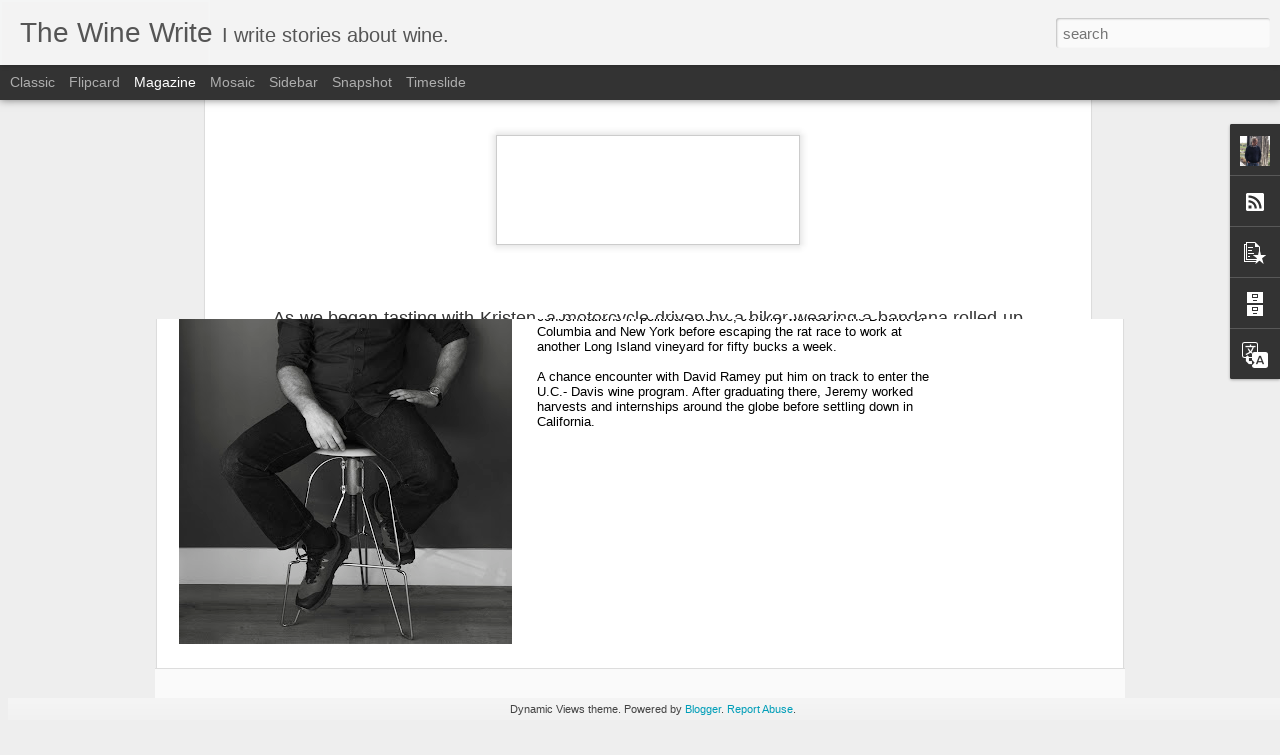

--- FILE ---
content_type: text/javascript; charset=UTF-8
request_url: https://www.thewinewrite.com/?v=0&action=initial&widgetId=Profile1&responseType=js&xssi_token=AOuZoY7pXXEIogMc6etPVQaTQ-whfo8QZg%3A1768867218542
body_size: 502
content:
try {
_WidgetManager._HandleControllerResult('Profile1', 'initial',{'title': 'About Me', 'team': false, 'showlocation': false, 'occupation': '', 'showoccupation': false, 'aboutme': 'My name is Randy Smith. I grew up in the Mississippi Delta many years ago without a vineyard in sight. After years of wasted time I got the wine bug. I still have it.\n\nIn 2011 I started The Wine Write blog. On it I interview winemakers and other nice folks in the wine industry that interest me. I hope that their stories will interest you. Thanks for reading.\n\nYou can also find me on Instagram and Twitter @thewinewrite and follow The Wine Write on Facebook.', 'showaboutme': true, 'displayname': 'the wine write', 'profileLogo': '//www.blogger.com/img/logo-16.png', 'hasgoogleprofile': false, 'userUrl': 'https://www.blogger.com/profile/08819834685331742271', 'photo': {'url': '//blogger.googleusercontent.com/img/b/R29vZ2xl/AVvXsEgg2fyj6Fu40HoQukOfky0Cu_V6REwpO4-Q3jnZ_gwdxiYuNKqQJ6Yx5pC1dGWfnfZiJCcUM9sE-ezPmQ_ttFCi9p22mGfQ2mG-FKJu3NtCX786Kz_9trU1dtl_CiKPSA/s220/58542867_10155933194311050_5771399588611096576_n-2.jpg', 'width': 80, 'height': 80, 'alt': 'My Photo'}, 'viewProfileMsg': 'View my complete profile', 'isDisplayable': true});
} catch (e) {
  if (typeof log != 'undefined') {
    log('HandleControllerResult failed: ' + e);
  }
}


--- FILE ---
content_type: text/javascript; charset=UTF-8
request_url: https://www.thewinewrite.com/?v=0&action=initial&widgetId=PopularPosts4&responseType=js&xssi_token=AOuZoY7pXXEIogMc6etPVQaTQ-whfo8QZg%3A1768867218542
body_size: 2999
content:
try {
_WidgetManager._HandleControllerResult('PopularPosts4', 'initial',{'title': 'Popular Posts', 'showSnippets': true, 'showThumbnails': true, 'thumbnailSize': 72, 'showAuthor': false, 'showDate': false, 'posts': [{'id': '3162973870047240419', 'title': 'Talking Domaine Divio With Bruno Corneaux', 'href': 'https://www.thewinewrite.com/2020/05/talking-domaine-divio-with-bruno.html', 'snippet': '\x26quot;Oregon\xa0wine by essence. Burgundian wine by style.\x26quot;   That tagline sums up Domaine Divio, a small estate vineyard in the Chehalem ...', 'thumbnail': 'https://blogger.googleusercontent.com/img/b/R29vZ2xl/AVvXsEh_2YLieYpI_sJsxGbjxWYI_sh-fU4wF-PO-0Wsf1vISmarpL1PZVh4jL5EGWc2OY3tOxUC1dsQijb0fmXviga2tnRqCWXn9IHY3kcFXjdce5mDqI77w5j-SZwLNCg0-ynZAw736Qw9RsmU/s72-c/22467512_549289535403094_7940135355832451285_o.jpg', 'featuredImage': 'https://blogger.googleusercontent.com/img/b/R29vZ2xl/AVvXsEh_2YLieYpI_sJsxGbjxWYI_sh-fU4wF-PO-0Wsf1vISmarpL1PZVh4jL5EGWc2OY3tOxUC1dsQijb0fmXviga2tnRqCWXn9IHY3kcFXjdce5mDqI77w5j-SZwLNCg0-ynZAw736Qw9RsmU/s320/22467512_549289535403094_7940135355832451285_o.jpg'}, {'id': '6228139935826435395', 'title': 'Complete Wine Selector: A Most Utilitarian Wine Book', 'href': 'https://www.thewinewrite.com/2015/04/complete-wine-selector-most-utilitarian.html', 'snippet': 'Are you bewildered when it comes to matching food with wine? \xa0Do your eyes glaze over when you enter a wine shop, looking for that perfect b...', 'thumbnail': 'https://blogger.googleusercontent.com/img/b/R29vZ2xl/AVvXsEg1WC9e_LTTBaRB3WgOCXJv5gqPYqMWHm9rYyrI6l4VJE_aO3Xj_YuaGDD7ohV0iHekRZBidZ1aW8SCtZUvbbmDIZbM_Ah1QlnecjeL-CPgJDXLWrk6TZ5Hg9Vk544sI0Bio4tHBlBTQ1XH/s72-c/CWS+cover.jpg', 'featuredImage': 'https://blogger.googleusercontent.com/img/b/R29vZ2xl/AVvXsEg1WC9e_LTTBaRB3WgOCXJv5gqPYqMWHm9rYyrI6l4VJE_aO3Xj_YuaGDD7ohV0iHekRZBidZ1aW8SCtZUvbbmDIZbM_Ah1QlnecjeL-CPgJDXLWrk6TZ5Hg9Vk544sI0Bio4tHBlBTQ1XH/s1600/CWS+cover.jpg'}, {'id': '2850299187609857673', 'title': 'When\x27s The Best Time Of Year To Visit A Winery?', 'href': 'https://www.thewinewrite.com/2012/09/whens-best-time-of-year-to-visit-winery.html', 'snippet': 'So you know you want to plan a wine trip, but you\x26#39;re unsure about when to go? Here\x26#39;s some food for thought.   If you\x26#39;re like us,...', 'thumbnail': 'https://blogger.googleusercontent.com/img/b/R29vZ2xl/AVvXsEgkz0BjfkGnJXfB5R-bp3fZTA4Znekr9T14dYDeVLIC95jZYP7DfwPtNGs6x_LCabt2ezmQACDVb8vHqVuo1PcnhhqJLKc3jl3q0Ec7bbUqg9ryeBP2VQAJ3UPYVBxlaRDZrSx466NOven7/s72-c/images-79.jpeg', 'featuredImage': 'https://blogger.googleusercontent.com/img/b/R29vZ2xl/AVvXsEgkz0BjfkGnJXfB5R-bp3fZTA4Znekr9T14dYDeVLIC95jZYP7DfwPtNGs6x_LCabt2ezmQACDVb8vHqVuo1PcnhhqJLKc3jl3q0Ec7bbUqg9ryeBP2VQAJ3UPYVBxlaRDZrSx466NOven7/s1600/images-79.jpeg'}, {'id': '2046054032551802731', 'title': 'Meet Russell From of Herman Story Wines', 'href': 'https://www.thewinewrite.com/2013/01/meet-russell-from-of-herman-story-wines.html', 'snippet': 'Russell P. From is the winemaker and sole employee of Herman Story Wines (\x26amp; his newest label R.P.F.), the guy who by his own admission m...', 'thumbnail': 'https://blogger.googleusercontent.com/img/b/R29vZ2xl/AVvXsEgXAYyQo9txh9uW-03rNByn4yzjkXxVmGWdf5gqc2THv0WKc4ptB7dOiGbCSePaKLhyphenhyphens8RM1V0eFYHsqTfaqY2CSSR2Lp2WsvafF1ySIHFUiP0NNAg-UlDbXS0bJQg5HD_3NNNr9wF2nOZ0/s72-c/images-152.jpeg', 'featuredImage': 'https://blogger.googleusercontent.com/img/b/R29vZ2xl/AVvXsEgXAYyQo9txh9uW-03rNByn4yzjkXxVmGWdf5gqc2THv0WKc4ptB7dOiGbCSePaKLhyphenhyphens8RM1V0eFYHsqTfaqY2CSSR2Lp2WsvafF1ySIHFUiP0NNAg-UlDbXS0bJQg5HD_3NNNr9wF2nOZ0/s1600/images-152.jpeg'}, {'id': '6817790004814199506', 'title': 'Meet the Peases of Paix Sur Terre', 'href': 'https://www.thewinewrite.com/2012/09/meet-peases-of-paix-sur-terre.html', 'snippet': 'In the course of interviewing several prominent Central Coast winemakers, the name Paix Sur Terre kept coming up when we inquired about up a...', 'thumbnail': 'https://blogger.googleusercontent.com/img/b/R29vZ2xl/AVvXsEg4r2O5kdmnJ2Jli3AtWeDYf1SDdiuRl79dWERCNNFSjPpAw5gs5Zz9f_kAFDkVFko9iO2ozBiz10PH66XsE27vJP7mnaT1fA_MFdrDxG0QEL9eqd8YeYycWUdszjuy_AzQPhoLJ3y9toS7/s72-c/shapeimage_3.png', 'featuredImage': 'https://blogger.googleusercontent.com/img/b/R29vZ2xl/AVvXsEg4r2O5kdmnJ2Jli3AtWeDYf1SDdiuRl79dWERCNNFSjPpAw5gs5Zz9f_kAFDkVFko9iO2ozBiz10PH66XsE27vJP7mnaT1fA_MFdrDxG0QEL9eqd8YeYycWUdszjuy_AzQPhoLJ3y9toS7/s1600/shapeimage_3.png'}, {'id': '8689611574054988831', 'title': 'A Dozen Paso Robles Wineries Worth A Visit', 'href': 'https://www.thewinewrite.com/2016/07/a-dozen-paso-robles-wineries-worth-visit.html', 'snippet': 'Yearning for a visit to \x26quot;Wine Country\x26quot;? Don\x26#39;t assume we\x26#39;re referring to another jaunt to Napa Valley. Look a little furthe...', 'thumbnail': 'https://blogger.googleusercontent.com/img/b/R29vZ2xl/AVvXsEiKcavPJk5IoYz286noCTgMB8v-BelIhsNZ5mIyJLD4kApqF57vM_ZlDr2unsH9pNuVqM5KDbEyYVxXetXzPq1wcw9Q3JdHNriFSr-RC_1tdZVMzwO5vc7Sq4ww-QjkL1DWR9ydSoBz1TcY/s72-c/IMG_0062.JPG', 'featuredImage': 'https://blogger.googleusercontent.com/img/b/R29vZ2xl/AVvXsEiKcavPJk5IoYz286noCTgMB8v-BelIhsNZ5mIyJLD4kApqF57vM_ZlDr2unsH9pNuVqM5KDbEyYVxXetXzPq1wcw9Q3JdHNriFSr-RC_1tdZVMzwO5vc7Sq4ww-QjkL1DWR9ydSoBz1TcY/s320/IMG_0062.JPG'}, {'id': '73730843416435101', 'title': 'The Senseless Killing of Alvaro Medrano', 'href': 'https://www.thewinewrite.com/2014/10/the-senseless-killing-of-alvaro-medrano.html', 'snippet': 'Ever get news that just kicks you in the stomach? That happened to me a few days ago.   It started innocently enough with an email from Ken ...', 'thumbnail': 'https://blogger.googleusercontent.com/img/b/R29vZ2xl/AVvXsEjSpu-26ui2oO1LboZPEFSW2nmTeUSrQb4XMeIqM89p71AtJm8eO4F6L7BOkjp5FjBJVWRTUuO-UmozC1aHL_VFISwkIaYHFpiq9rWtuJxZXFZo9VvV-dYVdTDdBhvW-HewiyZq9TTJL2ZW/s72-c/images-233.jpeg', 'featuredImage': 'https://blogger.googleusercontent.com/img/b/R29vZ2xl/AVvXsEjSpu-26ui2oO1LboZPEFSW2nmTeUSrQb4XMeIqM89p71AtJm8eO4F6L7BOkjp5FjBJVWRTUuO-UmozC1aHL_VFISwkIaYHFpiq9rWtuJxZXFZo9VvV-dYVdTDdBhvW-HewiyZq9TTJL2ZW/s1600/images-233.jpeg'}, {'id': '8250738755988818336', 'title': 'Meet Michelle \x26 Jeremy Ball of BOTTLE BRANDING', 'href': 'https://www.thewinewrite.com/2018/04/meet-michelle-jeremy-ball-of-bottle.html', 'snippet': '\x26quot;A picture is worth a thousand words.\x26quot;   That saying came into popularity in American advertising back in the 1920s. It still hold...', 'thumbnail': 'https://blogger.googleusercontent.com/img/b/R29vZ2xl/AVvXsEhPOUe-D_xEZ1GLVCNTXXA-wkQ9al5ZfWTo2YuFWhnSAlaTHBpcdek4lxn2P17LPaNpI9PhT6aT_BfmpXZb-josIyR_DJF6JJaA79yHHK7QfZZ6MUGp2MML6UmMJQE_EN0B638Zk4l_5mDl/s72-c/Michelle-Jeremy-Ball-Bottle-Branding.jpg', 'featuredImage': 'https://blogger.googleusercontent.com/img/b/R29vZ2xl/AVvXsEhPOUe-D_xEZ1GLVCNTXXA-wkQ9al5ZfWTo2YuFWhnSAlaTHBpcdek4lxn2P17LPaNpI9PhT6aT_BfmpXZb-josIyR_DJF6JJaA79yHHK7QfZZ6MUGp2MML6UmMJQE_EN0B638Zk4l_5mDl/s320/Michelle-Jeremy-Ball-Bottle-Branding.jpg'}, {'id': '1885647916875177147', 'title': 'A Quick Look At Wine Flash Sale Sites', 'href': 'https://www.thewinewrite.com/2012/10/a-quick-look-at-wine-flash-sale-sites.html', 'snippet': 'Are you the type of person who loves to find a \x26quot;deal\x26quot; on all of your purchases? If so, wine flash sale sites may be for you. These...', 'thumbnail': 'https://blogger.googleusercontent.com/img/b/R29vZ2xl/AVvXsEht8Ht5wr09ICdzPCN1Q21ZdUc-hD246i7_o4nDicnv1tCXsFNM4Bi4PEP_oy_KOYuFMexyUOALaPhBNpHK6mDrDF_tI_T4kBpoF3pi5DPk9R3_jGxo-19O2J-qWvQd1NADLI17rI6olF-h/s72-c/logo.jpg', 'featuredImage': 'https://blogger.googleusercontent.com/img/b/R29vZ2xl/AVvXsEht8Ht5wr09ICdzPCN1Q21ZdUc-hD246i7_o4nDicnv1tCXsFNM4Bi4PEP_oy_KOYuFMexyUOALaPhBNpHK6mDrDF_tI_T4kBpoF3pi5DPk9R3_jGxo-19O2J-qWvQd1NADLI17rI6olF-h/s320/logo.jpg'}, {'id': '9197020586079423549', 'title': 'Catching Up With Wine Icon Kenneth Volk', 'href': 'https://www.thewinewrite.com/2019/03/catching-up-with-wine-icon-kenneth-volk.html', 'snippet': 'His first wine was made using a trash can and a baseball bat.   From those humble beginnings, Kenneth Volk rose to become a groundbreaking w...', 'thumbnail': 'https://blogger.googleusercontent.com/img/b/R29vZ2xl/AVvXsEgf3XpOKnn4UhxwoN7krcLD7bXAvYOHDs5VzNHiKv1U8Fzlk9Pfn6YPH49o0M3HiMlHM7aoGLi9RT-Vp2oqlHYdn7UWm158fEfwDa2S9V6aGa52vcIzhHF3CPEpz8Iwm1Z7KLSRTkl2QAWv/s72-c/ken+muscat+133.jpg', 'featuredImage': 'https://blogger.googleusercontent.com/img/b/R29vZ2xl/AVvXsEgf3XpOKnn4UhxwoN7krcLD7bXAvYOHDs5VzNHiKv1U8Fzlk9Pfn6YPH49o0M3HiMlHM7aoGLi9RT-Vp2oqlHYdn7UWm158fEfwDa2S9V6aGa52vcIzhHF3CPEpz8Iwm1Z7KLSRTkl2QAWv/s320/ken+muscat+133.jpg'}]});
} catch (e) {
  if (typeof log != 'undefined') {
    log('HandleControllerResult failed: ' + e);
  }
}
